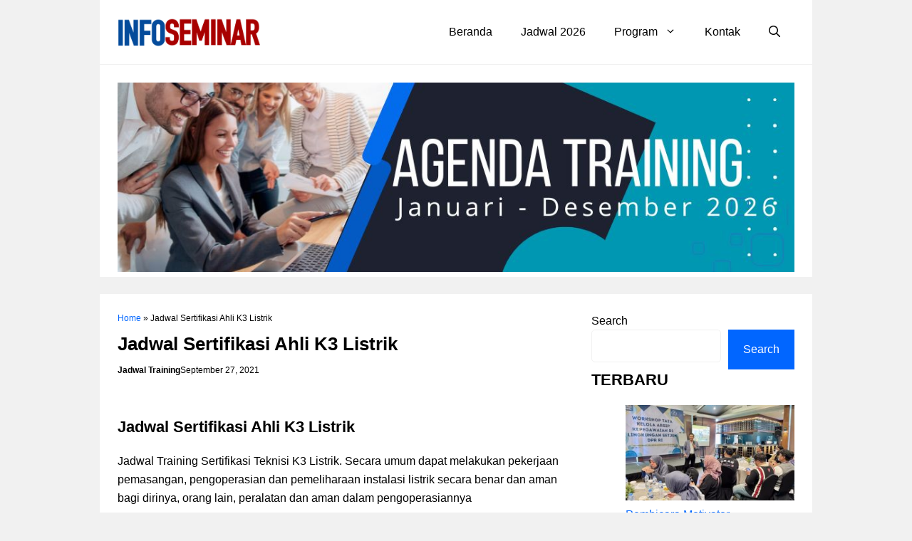

--- FILE ---
content_type: text/html; charset=UTF-8
request_url: https://www.informasi-seminar.com/jadwal-sertifikasi-ahli-k3-listrik/
body_size: 14621
content:
<!DOCTYPE html><html lang="id"><head><script data-no-optimize="1">var litespeed_docref=sessionStorage.getItem("litespeed_docref");litespeed_docref&&(Object.defineProperty(document,"referrer",{get:function(){return litespeed_docref}}),sessionStorage.removeItem("litespeed_docref"));</script> <meta charset="UTF-8"><meta name='robots' content='index, follow, max-image-preview:large, max-snippet:-1, max-video-preview:-1' /><meta name="viewport" content="width=device-width, initial-scale=1"><title>Jadwal Sertifikasi Ahli K3 Listrik | CV Info Seminar 0899-8121-246</title><meta name="description" content="Jadwal Sertifikasi Ahli K3 Listrik, Informasi Seminar dan Info Training. Jadwal Pelatihan, Info Seminar dan Inhouse Training. Penyedia Jasa Pelatihan Perkantoran dan Manajerial. Untuk Pedaftaran Hubungi Petrus Soeganda (0899-8121-246)" /><link rel="canonical" href="https://www.informasi-seminar.com/jadwal-sertifikasi-ahli-k3-listrik/" /><meta property="og:locale" content="id_ID" /><meta property="og:type" content="article" /><meta property="og:title" content="Jadwal Sertifikasi Ahli K3 Listrik | CV Info Seminar 0899-8121-246" /><meta property="og:description" content="Jadwal Sertifikasi Ahli K3 Listrik, Informasi Seminar dan Info Training. Jadwal Pelatihan, Info Seminar dan Inhouse Training. Penyedia Jasa Pelatihan Perkantoran dan Manajerial. Untuk Pedaftaran Hubungi Petrus Soeganda (0899-8121-246)" /><meta property="og:url" content="https://www.informasi-seminar.com/jadwal-sertifikasi-ahli-k3-listrik/" /><meta property="og:site_name" content="Informasi Seminar" /><meta property="article:publisher" content="https://www.facebook.com/jadwalpelatihanworkshop/" /><meta property="article:published_time" content="2021-09-27T08:15:34+00:00" /><meta property="article:modified_time" content="2021-09-27T14:53:42+00:00" /><meta property="og:image" content="https://www.informasi-seminar.com/wp-content/uploads/2021/01/infoseminar2021.png" /><meta property="og:image:width" content="848" /><meta property="og:image:height" content="565" /><meta property="og:image:type" content="image/png" /><meta name="author" content="Jadwal Training" /><meta name="twitter:card" content="summary_large_image" /><meta name="twitter:creator" content="@petrussoeganda" /><meta name="twitter:site" content="@infoseminar" /><meta name="twitter:label1" content="Ditulis oleh" /><meta name="twitter:data1" content="Jadwal Training" /><meta name="twitter:label2" content="Estimasi waktu membaca" /><meta name="twitter:data2" content="1 menit" /> <script type="application/ld+json" class="yoast-schema-graph">{"@context":"https://schema.org","@graph":[{"@type":"Article","@id":"https://www.informasi-seminar.com/jadwal-sertifikasi-ahli-k3-listrik/#article","isPartOf":{"@id":"https://www.informasi-seminar.com/jadwal-sertifikasi-ahli-k3-listrik/"},"author":{"name":"Jadwal Training","@id":"https://www.informasi-seminar.com/#/schema/person/8087c2a6164382cd5c1f0d5d13a8fbac"},"headline":"Jadwal Sertifikasi Ahli K3 Listrik","datePublished":"2021-09-27T08:15:34+00:00","dateModified":"2021-09-27T14:53:42+00:00","mainEntityOfPage":{"@id":"https://www.informasi-seminar.com/jadwal-sertifikasi-ahli-k3-listrik/"},"wordCount":230,"commentCount":0,"publisher":{"@id":"https://www.informasi-seminar.com/#organization"},"keywords":["jadwal pelatihan Ahli K3 Listrik","Jadwal Sertifikasi Ahli K3 Listrik","Jadwal Training Ahli K3 Listrik","Materi Training Ahli K3 Listrik","Seminar Ahli K3 Listrik","Training Ahli K3 Listrik"],"articleSection":["Jadwal Training K3 Kemenakertrans Safety dan HSE","Safety","Training K3 Kemenakertrans"],"inLanguage":"id"},{"@type":"WebPage","@id":"https://www.informasi-seminar.com/jadwal-sertifikasi-ahli-k3-listrik/","url":"https://www.informasi-seminar.com/jadwal-sertifikasi-ahli-k3-listrik/","name":"Jadwal Sertifikasi Ahli K3 Listrik | CV Info Seminar 0899-8121-246","isPartOf":{"@id":"https://www.informasi-seminar.com/#website"},"datePublished":"2021-09-27T08:15:34+00:00","dateModified":"2021-09-27T14:53:42+00:00","description":"Jadwal Sertifikasi Ahli K3 Listrik, Informasi Seminar dan Info Training. Jadwal Pelatihan, Info Seminar dan Inhouse Training. Penyedia Jasa Pelatihan Perkantoran dan Manajerial. Untuk Pedaftaran Hubungi Petrus Soeganda (0899-8121-246)","breadcrumb":{"@id":"https://www.informasi-seminar.com/jadwal-sertifikasi-ahli-k3-listrik/#breadcrumb"},"inLanguage":"id","potentialAction":[{"@type":"ReadAction","target":["https://www.informasi-seminar.com/jadwal-sertifikasi-ahli-k3-listrik/"]}]},{"@type":"BreadcrumbList","@id":"https://www.informasi-seminar.com/jadwal-sertifikasi-ahli-k3-listrik/#breadcrumb","itemListElement":[{"@type":"ListItem","position":1,"name":"Home","item":"https://www.informasi-seminar.com/"},{"@type":"ListItem","position":2,"name":"Jadwal Sertifikasi Ahli K3 Listrik"}]},{"@type":"WebSite","@id":"https://www.informasi-seminar.com/#website","url":"https://www.informasi-seminar.com/","name":"Informasi Seminar","description":"Jadwal Training 2025 Informasi Seminar dan Info Training. Jadwal Pelatihan, Info Seminar dan Inhouse Training. Penyedia Jasa Pelatihan Perkantoran dan Manajerial","publisher":{"@id":"https://www.informasi-seminar.com/#organization"},"potentialAction":[{"@type":"SearchAction","target":{"@type":"EntryPoint","urlTemplate":"https://www.informasi-seminar.com/?s={search_term_string}"},"query-input":{"@type":"PropertyValueSpecification","valueRequired":true,"valueName":"search_term_string"}}],"inLanguage":"id"},{"@type":"Organization","@id":"https://www.informasi-seminar.com/#organization","name":"Informasi Seminar","url":"https://www.informasi-seminar.com/","logo":{"@type":"ImageObject","inLanguage":"id","@id":"https://www.informasi-seminar.com/#/schema/logo/image/","url":"https://www.informasi-seminar.com/wp-content/uploads/2021/10/cropped-logo-is-transparan.png","contentUrl":"https://www.informasi-seminar.com/wp-content/uploads/2021/10/cropped-logo-is-transparan.png","width":1919,"height":384,"caption":"Informasi Seminar"},"image":{"@id":"https://www.informasi-seminar.com/#/schema/logo/image/"},"sameAs":["https://www.facebook.com/jadwalpelatihanworkshop/","https://x.com/infoseminar"]},{"@type":"Person","@id":"https://www.informasi-seminar.com/#/schema/person/8087c2a6164382cd5c1f0d5d13a8fbac","name":"Jadwal Training","image":{"@type":"ImageObject","inLanguage":"id","@id":"https://www.informasi-seminar.com/#/schema/person/image/","url":"https://www.informasi-seminar.com/wp-content/uploads/2021/09/infoseminar-96x96.png","contentUrl":"https://www.informasi-seminar.com/wp-content/uploads/2021/09/infoseminar-96x96.png","caption":"Jadwal Training"},"description":"Jika ada kebutuhan Inhouse training atau kelas khusus silahkan hubungi 0851-0197-2488 / 0899-8121-246 Petrus Soeganda. Untuk mengundang Petrus Soeganda sebagai Pembicara Internet Marketing","sameAs":["https://www.informasi-seminar.com","https://x.com/petrussoeganda"],"url":"https://www.informasi-seminar.com/author/admin/"}]}</script> <link rel='dns-prefetch' href='//static.addtoany.com' /><link href='https://fonts.gstatic.com' crossorigin rel='preconnect' /><link href='https://fonts.googleapis.com' crossorigin rel='preconnect' /><link rel="alternate" type="application/rss+xml" title="Informasi Seminar &raquo; Feed" href="https://www.informasi-seminar.com/feed/" /><link rel="alternate" type="application/rss+xml" title="Informasi Seminar &raquo; Umpan Komentar" href="https://www.informasi-seminar.com/comments/feed/" /><link rel="alternate" title="oEmbed (JSON)" type="application/json+oembed" href="https://www.informasi-seminar.com/wp-json/oembed/1.0/embed?url=https%3A%2F%2Fwww.informasi-seminar.com%2Fjadwal-sertifikasi-ahli-k3-listrik%2F" /><link rel="alternate" title="oEmbed (XML)" type="text/xml+oembed" href="https://www.informasi-seminar.com/wp-json/oembed/1.0/embed?url=https%3A%2F%2Fwww.informasi-seminar.com%2Fjadwal-sertifikasi-ahli-k3-listrik%2F&#038;format=xml" /><link data-optimized="2" rel="stylesheet" href="https://www.informasi-seminar.com/wp-content/litespeed/css/be5fc2d41380a638b0dda30ad9a7e51b.css?ver=94e69" /> <script type="litespeed/javascript" data-src="https://www.informasi-seminar.com/wp-includes/js/jquery/jquery.min.js" id="jquery-core-js"></script> <link rel="https://api.w.org/" href="https://www.informasi-seminar.com/wp-json/" /><link rel="alternate" title="JSON" type="application/json" href="https://www.informasi-seminar.com/wp-json/wp/v2/posts/104822" /><link rel="EditURI" type="application/rsd+xml" title="RSD" href="https://www.informasi-seminar.com/xmlrpc.php?rsd" /><meta name="generator" content="WordPress 6.9" /><link rel='shortlink' href='https://www.informasi-seminar.com/?p=104822' /></head><body class="wp-singular post-template-default single single-post postid-104822 single-format-standard wp-custom-logo wp-embed-responsive wp-theme-generatepress wp-child-theme-gpclassic sticky-menu-slide right-sidebar nav-float-right separate-containers header-aligned-center dropdown-hover" itemtype="https://schema.org/Blog" itemscope>
<a class="screen-reader-text skip-link" href="#content" title="Langsung ke isi">Langsung ke isi</a><header class="site-header grid-container has-inline-mobile-toggle" id="masthead" aria-label="Situs"  itemtype="https://schema.org/WPHeader" itemscope><div class="inside-header grid-container"><div class="site-logo">
<a href="https://www.informasi-seminar.com/" rel="home">
<img data-lazyloaded="1" src="[data-uri]" class="header-image is-logo-image" alt="Informasi Seminar" data-src="https://www.informasi-seminar.com/wp-content/uploads/2021/10/cropped-logo-is-transparan.png" width="1919" height="384" />
</a></div><nav class="main-navigation mobile-menu-control-wrapper" id="mobile-menu-control-wrapper" aria-label="Toggle Ponsel"><div class="menu-bar-items">	<span class="menu-bar-item">
<a href="#" role="button" aria-label="Buka Pencarian" data-gpmodal-trigger="gp-search"><span class="gp-icon icon-search"><svg viewBox="0 0 512 512" aria-hidden="true" xmlns="http://www.w3.org/2000/svg" width="1em" height="1em"><path fill-rule="evenodd" clip-rule="evenodd" d="M208 48c-88.366 0-160 71.634-160 160s71.634 160 160 160 160-71.634 160-160S296.366 48 208 48zM0 208C0 93.125 93.125 0 208 0s208 93.125 208 208c0 48.741-16.765 93.566-44.843 129.024l133.826 134.018c9.366 9.379 9.355 24.575-.025 33.941-9.379 9.366-24.575 9.355-33.941-.025L337.238 370.987C301.747 399.167 256.839 416 208 416 93.125 416 0 322.875 0 208z" /></svg><svg viewBox="0 0 512 512" aria-hidden="true" xmlns="http://www.w3.org/2000/svg" width="1em" height="1em"><path d="M71.029 71.029c9.373-9.372 24.569-9.372 33.942 0L256 222.059l151.029-151.03c9.373-9.372 24.569-9.372 33.942 0 9.372 9.373 9.372 24.569 0 33.942L289.941 256l151.03 151.029c9.372 9.373 9.372 24.569 0 33.942-9.373 9.372-24.569 9.372-33.942 0L256 289.941l-151.029 151.03c-9.373 9.372-24.569 9.372-33.942 0-9.372-9.373-9.372-24.569 0-33.942L222.059 256 71.029 104.971c-9.372-9.373-9.372-24.569 0-33.942z" /></svg></span></a>
</span></div>		<button data-nav="site-navigation" class="menu-toggle" aria-controls="primary-menu" aria-expanded="false">
<span class="gp-icon menu-bars">
<svg width="18" height="15" viewBox="0 0 18 15" fill="none" xmlns="http://www.w3.org/2000/svg"> <path fill-rule="evenodd" clip-rule="evenodd" d="M0.599609 1.2C0.599609 0.53726 1.13686 0 1.79961 0H16.1996C16.8623 0 17.3996 0.53726 17.3996 1.2C17.3996 1.86274 16.8623 2.4 16.1996 2.4H1.79961C1.13686 2.4 0.599609 1.86274 0.599609 1.2Z" fill="black"></path> <path fill-rule="evenodd" clip-rule="evenodd" d="M0.599609 7.2C0.599609 6.5373 1.13686 6 1.79961 6H16.1996C16.8623 6 17.3996 6.5373 17.3996 7.2C17.3996 7.8628 16.8623 8.4 16.1996 8.4H1.79961C1.13686 8.4 0.599609 7.8628 0.599609 7.2Z" fill="black"></path> <path fill-rule="evenodd" clip-rule="evenodd" d="M0.599609 13.2C0.599609 12.5373 1.13686 12 1.79961 12L9.5 12C10.1627 12 10.7 12.5373 10.7 13.2C10.7 13.8628 10.1627 14.4 9.5 14.4L1.79961 14.4C1.13686 14.4 0.599609 13.8628 0.599609 13.2Z" fill="black"></path> </svg>
</span><span class="screen-reader-text">Menu</span>		</button></nav><nav class="main-navigation has-menu-bar-items sub-menu-right" id="site-navigation" aria-label="Utama"  itemtype="https://schema.org/SiteNavigationElement" itemscope><div class="inside-navigation grid-container">
<button class="menu-toggle" aria-controls="primary-menu" aria-expanded="false">
<span class="gp-icon menu-bars">
<svg width="18" height="15" viewBox="0 0 18 15" fill="none" xmlns="http://www.w3.org/2000/svg"> <path fill-rule="evenodd" clip-rule="evenodd" d="M0.599609 1.2C0.599609 0.53726 1.13686 0 1.79961 0H16.1996C16.8623 0 17.3996 0.53726 17.3996 1.2C17.3996 1.86274 16.8623 2.4 16.1996 2.4H1.79961C1.13686 2.4 0.599609 1.86274 0.599609 1.2Z" fill="black"></path> <path fill-rule="evenodd" clip-rule="evenodd" d="M0.599609 7.2C0.599609 6.5373 1.13686 6 1.79961 6H16.1996C16.8623 6 17.3996 6.5373 17.3996 7.2C17.3996 7.8628 16.8623 8.4 16.1996 8.4H1.79961C1.13686 8.4 0.599609 7.8628 0.599609 7.2Z" fill="black"></path> <path fill-rule="evenodd" clip-rule="evenodd" d="M0.599609 13.2C0.599609 12.5373 1.13686 12 1.79961 12L9.5 12C10.1627 12 10.7 12.5373 10.7 13.2C10.7 13.8628 10.1627 14.4 9.5 14.4L1.79961 14.4C1.13686 14.4 0.599609 13.8628 0.599609 13.2Z" fill="black"></path> </svg>
</span><span class="screen-reader-text">Menu</span>				</button><div id="primary-menu" class="main-nav"><ul id="menu-info-seminar" class=" menu sf-menu"><li id="menu-item-111912" class="menu-item menu-item-type-custom menu-item-object-custom menu-item-home menu-item-111912"><a href="https://www.informasi-seminar.com">Beranda</a></li><li id="menu-item-107181" class="menu-item menu-item-type-post_type menu-item-object-page menu-item-107181"><a href="https://www.informasi-seminar.com/jadwal-training/">Jadwal 2026</a></li><li id="menu-item-111624" class="menu-item menu-item-type-post_type menu-item-object-page menu-item-has-children menu-item-111624"><a href="https://www.informasi-seminar.com/program-2023/" title="Program Pelatihan Terbaru">Program<span role="presentation" class="dropdown-menu-toggle"><span class="gp-icon icon-arrow"><svg viewBox="0 0 330 512" aria-hidden="true" xmlns="http://www.w3.org/2000/svg" width="1em" height="1em"><path d="M305.913 197.085c0 2.266-1.133 4.815-2.833 6.514L171.087 335.593c-1.7 1.7-4.249 2.832-6.515 2.832s-4.815-1.133-6.515-2.832L26.064 203.599c-1.7-1.7-2.832-4.248-2.832-6.514s1.132-4.816 2.832-6.515l14.162-14.163c1.7-1.699 3.966-2.832 6.515-2.832 2.266 0 4.815 1.133 6.515 2.832l111.316 111.317 111.316-111.317c1.7-1.699 4.249-2.832 6.515-2.832s4.815 1.133 6.515 2.832l14.162 14.163c1.7 1.7 2.833 4.249 2.833 6.515z" /></svg></span></span></a><ul class="sub-menu"><li id="menu-item-111677" class="menu-item menu-item-type-post_type menu-item-object-post menu-item-111677"><a href="https://www.informasi-seminar.com/informasi-training-2025/" title="Informasi Jadwal Training 2024">Informasi Training 2025</a></li><li id="menu-item-111761" class="menu-item menu-item-type-post_type menu-item-object-post menu-item-111761"><a href="https://www.informasi-seminar.com/project-management-using-win-qsb-microsoft-project-2/">Project Management Using Microsoft Project</a></li><li id="menu-item-111627" class="menu-item menu-item-type-post_type menu-item-object-post menu-item-111627"><a href="https://www.informasi-seminar.com/certified-human-resources-management-professional-chrmp/" title="Training Certified Human Resources Management Professional">Certified Human Resources Management Professional (CHRMP) JAKARTA</a></li><li id="menu-item-111628" class="menu-item menu-item-type-post_type menu-item-object-post menu-item-111628"><a href="https://www.informasi-seminar.com/certified-assessment-center-assessor-caca/" title="Training Certified Assessment Center Assessor (CACA)">Certified Assessment Center Assessor (CACA)</a></li><li id="menu-item-111629" class="menu-item menu-item-type-post_type menu-item-object-post menu-item-111629"><a href="https://www.informasi-seminar.com/5-day-mba/" title="Seminar Tanadi Santoso 5 Day MBA">5 Day MBA Workshop Tanadi Santoso</a></li><li id="menu-item-111655" class="menu-item menu-item-type-post_type menu-item-object-post menu-item-111655"><a href="https://www.informasi-seminar.com/certified-human-resource-manager/" title="Sertifikasi BNSP CHRM">Certified Human Resource Manager (CHRM) Sertifikasi BNSP</a></li><li id="menu-item-107182" class="menu-item menu-item-type-post_type menu-item-object-page menu-item-107182"><a href="https://www.informasi-seminar.com/request-inhouse-training/">Inhouse Training</a></li><li id="menu-item-112361" class="menu-item menu-item-type-post_type menu-item-object-post menu-item-112361"><a href="https://www.informasi-seminar.com/seo-agency-indonesia/">SEO Agency Indonesia</a></li></ul></li><li id="menu-item-107183" class="menu-item menu-item-type-post_type menu-item-object-page menu-item-107183"><a href="https://www.informasi-seminar.com/contact/">Kontak</a></li></ul></div><div class="menu-bar-items">	<span class="menu-bar-item">
<a href="#" role="button" aria-label="Buka Pencarian" data-gpmodal-trigger="gp-search"><span class="gp-icon icon-search"><svg viewBox="0 0 512 512" aria-hidden="true" xmlns="http://www.w3.org/2000/svg" width="1em" height="1em"><path fill-rule="evenodd" clip-rule="evenodd" d="M208 48c-88.366 0-160 71.634-160 160s71.634 160 160 160 160-71.634 160-160S296.366 48 208 48zM0 208C0 93.125 93.125 0 208 0s208 93.125 208 208c0 48.741-16.765 93.566-44.843 129.024l133.826 134.018c9.366 9.379 9.355 24.575-.025 33.941-9.379 9.366-24.575 9.355-33.941-.025L337.238 370.987C301.747 399.167 256.839 416 208 416 93.125 416 0 322.875 0 208z" /></svg><svg viewBox="0 0 512 512" aria-hidden="true" xmlns="http://www.w3.org/2000/svg" width="1em" height="1em"><path d="M71.029 71.029c9.373-9.372 24.569-9.372 33.942 0L256 222.059l151.029-151.03c9.373-9.372 24.569-9.372 33.942 0 9.372 9.373 9.372 24.569 0 33.942L289.941 256l151.03 151.029c9.372 9.373 9.372 24.569 0 33.942-9.373 9.372-24.569 9.372-33.942 0L256 289.941l-151.029 151.03c-9.373 9.372-24.569 9.372-33.942 0-9.372-9.373-9.372-24.569 0-33.942L222.059 256 71.029 104.971c-9.372-9.373-9.372-24.569 0-33.942z" /></svg></span></a>
</span></div></div></nav></div></header><div class="gb-container gb-container-6fbb95d3"><p><a href="https://www.informasi-seminar.com/tag/2026/" target="_blank" rel="noopener"><img data-lazyloaded="1" src="[data-uri]" fetchpriority="high" decoding="async" class="alignnone wp-image-115566 size-full" data-src="https://www.informasi-seminar.com/wp-content/uploads/2025/11/Jadwal-Agenda-Training-2026.jpg" alt="" width="1024" height="287" data-srcset="https://www.informasi-seminar.com/wp-content/uploads/2025/11/Jadwal-Agenda-Training-2026.jpg 1024w, https://www.informasi-seminar.com/wp-content/uploads/2025/11/Jadwal-Agenda-Training-2026-300x84.jpg 300w, https://www.informasi-seminar.com/wp-content/uploads/2025/11/Jadwal-Agenda-Training-2026-768x215.jpg 768w" data-sizes="(max-width: 1024px) 100vw, 1024px" /></a></p><figure class="gb-block-image gb-block-image-99daaaa3"></figure></div><div class="site grid-container container hfeed" id="page"><div class="site-content" id="content"><div class="content-area" id="primary"><main class="site-main" id="main"><article id="post-104822" class="dynamic-content-template post-104822 post type-post status-publish format-standard hentry category-k3-safety-dan-hse category-safety-2 category-k3 tag-jadwal-pelatihan-ahli-k3-listrik tag-jadwal-sertifikasi-ahli-k3-listrik tag-jadwal-training-ahli-k3-listrik tag-materi-training-ahli-k3-listrik tag-seminar-ahli-k3-listrik tag-training-ahli-k3-listrik"><div class="gb-container gb-container-6512a804 breadcrumb" id="breadcrumb"><div class="yoast-breadcrumbs"><span><span><a href="https://www.informasi-seminar.com/">Home</a></span> » <span class="breadcrumb_last" aria-current="page">Jadwal Sertifikasi Ahli K3 Listrik</span></span></div></div><div class="gb-container gb-container-f5921ff7" id="title"><h1 class="gb-headline gb-headline-4c329f9e gb-headline-text gb-headline-4c859f9e">Jadwal Sertifikasi Ahli K3 Listrik</h1><div class="gb-container gb-container-b161566f"><div class="gb-container gb-container-f02df041"><p class="gb-headline gb-headline-5ea8a67c">Jadwal Training</p><p class="gb-headline gb-headline-0df4ba13 gb-headline-04d4ba13"><time class="entry-date published" datetime="2021-09-27T15:15:34+07:00">September 27, 2021</time></p></div></div></div><div class="gb-container gb-container-aa1a64fd" id="post-image"></div><div class="gb-container gb-container-9d453962 entry-content " id="post-content"><div class="dynamic-entry-content"><h2>Jadwal Sertifikasi Ahli K3 Listrik</h2><p>Jadwal Training Sertifikasi Teknisi K3 Listrik. Secara umum dapat melakukan pekerjaan pemasangan, pengoperasian dan pemeliharaan instalasi listrik secara benar dan aman bagi dirinya, orang lain, peralatan dan aman dalam pengoperasiannya</p><p>Tujuan sertifikasi ini terselenggara adalah dapat melaksanakan pekerjaan pemasangan instalasi listrik, dapat melaksanakan pekerjaan perawatan instalasi listrik, mahir mempergunakan alat ukur listrik, memiliki keahlian mengoperasikan instalasi listrik, dapat mengidentifikasi dan mendeteksi bahaya listrik serta melakukan tindakan pertolongan pertama kecelakaan listrik.</p><p>Pelatihan ini dapat terlaksana dengan seminar tatap muka, seminar yang dilakukan secara online ataupun trainer kami diundang ke perusahaan Anda (Inhouse Training). Kami yakin dengan bertambahnya ilmu akan memudahkan Anda dalam menyelesaikan masalah dan kami juga yakin efektivitas pekerjaan Anda dapat lebih mudah diselesaikan.</p><p>Selain pelatihan ini, kami juga menyediakan jadwal pelatihan lainnya yang bisa diselenggarakan secara online maupun offline (tatap muka). Besar harapan kami di tahun ini Anda dapat mengikuti pelatihan yang kami selenggarakan dan Anda mendapat banyak manfaat di dalamnya</p><p>Jadwal Sertifikasi Ahli K3 Listrik, Training Ahli K3 Listrik, Seminar Ahli K3 Listrik, Jadwal Pelatihan Ahli K3 Listrik, Jadwal Training Ahli K3 Listrik, Materi Training Ahli K3 Listrik</p><p>Jangan sungkan untuk menghubungi kami, jika membutuhkan pelatihan dan training silahkan hubungi:<br />
Bapak Petrus Soeganda<br />
<a href="https://wa.me/628998121246">0899-8121-246</a></p><p>Ibu Yuni Haryanti<br />
<a href="https://wa.me/6285101972488">0851-0197-2488</a></p><p><strong>CV. Info Seminar</strong><br />
APL Tower Central Park<br />
Lantai 19 Unit T7<br />
Jl. Letjen S Parman<br />
Kav 28- Slipi<br />
Jakarta 11470</p></div></div><div class="gb-container gb-container-51c47e52" id="share"><p class="gb-headline gb-headline-f4e1759c gb-headline-text">Bagikan:</p><div class="addtoany_shortcode"><div class="a2a_kit a2a_kit_size_30 addtoany_list" data-a2a-url="https://www.informasi-seminar.com/jadwal-sertifikasi-ahli-k3-listrik/" data-a2a-title="Jadwal Sertifikasi Ahli K3 Listrik"><a class="a2a_button_facebook" href="https://www.addtoany.com/add_to/facebook?linkurl=https%3A%2F%2Fwww.informasi-seminar.com%2Fjadwal-sertifikasi-ahli-k3-listrik%2F&amp;linkname=Jadwal%20Sertifikasi%20Ahli%20K3%20Listrik" title="Facebook" rel="nofollow noopener" target="_blank"></a><a class="a2a_button_tumblr" href="https://www.addtoany.com/add_to/tumblr?linkurl=https%3A%2F%2Fwww.informasi-seminar.com%2Fjadwal-sertifikasi-ahli-k3-listrik%2F&amp;linkname=Jadwal%20Sertifikasi%20Ahli%20K3%20Listrik" title="Tumblr" rel="nofollow noopener" target="_blank"></a><a class="a2a_button_blogger" href="https://www.addtoany.com/add_to/blogger?linkurl=https%3A%2F%2Fwww.informasi-seminar.com%2Fjadwal-sertifikasi-ahli-k3-listrik%2F&amp;linkname=Jadwal%20Sertifikasi%20Ahli%20K3%20Listrik" title="Blogger" rel="nofollow noopener" target="_blank"></a><a class="a2a_button_twitter" href="https://www.addtoany.com/add_to/twitter?linkurl=https%3A%2F%2Fwww.informasi-seminar.com%2Fjadwal-sertifikasi-ahli-k3-listrik%2F&amp;linkname=Jadwal%20Sertifikasi%20Ahli%20K3%20Listrik" title="Twitter" rel="nofollow noopener" target="_blank"></a><a class="a2a_button_linkedin" href="https://www.addtoany.com/add_to/linkedin?linkurl=https%3A%2F%2Fwww.informasi-seminar.com%2Fjadwal-sertifikasi-ahli-k3-listrik%2F&amp;linkname=Jadwal%20Sertifikasi%20Ahli%20K3%20Listrik" title="LinkedIn" rel="nofollow noopener" target="_blank"></a><a class="a2a_button_whatsapp" href="https://www.addtoany.com/add_to/whatsapp?linkurl=https%3A%2F%2Fwww.informasi-seminar.com%2Fjadwal-sertifikasi-ahli-k3-listrik%2F&amp;linkname=Jadwal%20Sertifikasi%20Ahli%20K3%20Listrik" title="WhatsApp" rel="nofollow noopener" target="_blank"></a><a class="a2a_button_facebook_messenger" href="https://www.addtoany.com/add_to/facebook_messenger?linkurl=https%3A%2F%2Fwww.informasi-seminar.com%2Fjadwal-sertifikasi-ahli-k3-listrik%2F&amp;linkname=Jadwal%20Sertifikasi%20Ahli%20K3%20Listrik" title="Messenger" rel="nofollow noopener" target="_blank"></a><a class="a2a_button_trello" href="https://www.addtoany.com/add_to/trello?linkurl=https%3A%2F%2Fwww.informasi-seminar.com%2Fjadwal-sertifikasi-ahli-k3-listrik%2F&amp;linkname=Jadwal%20Sertifikasi%20Ahli%20K3%20Listrik" title="Trello" rel="nofollow noopener" target="_blank"></a></div></div></div><div class="gb-container gb-container-ad2f7df6"><p><b>KONTAK CEPAT</b><br><a href="https://api.whatsapp.com/send?phone=628998121246&amp;text=Halo%20Admin%20Informasi-seminar.com%20Saya%20Mau%20Info%20lebih%20lanjut%20tentang%20Workshop%20Training%20" target="_blank" rel="noopener"><img data-lazyloaded="1" src="[data-uri]" decoding="async" data-src="https://www.informasi-seminar.com/wp-content/uploads/2018/07/Whatsapp.png" width="320" height="95" border="0" data-original-height="227" data-original-width="759"></a></p></div><h3>Tags</h3><div class="gb-container gb-container-5398f6d7" id="tag"><div class="taxonomy-post_tag wp-block-post-terms"><a href="https://www.informasi-seminar.com/tag/jadwal-pelatihan-ahli-k3-listrik/" rel="tag">jadwal pelatihan Ahli K3 Listrik</a><span class="wp-block-post-terms__separator">, </span><a href="https://www.informasi-seminar.com/tag/jadwal-sertifikasi-ahli-k3-listrik/" rel="tag">Jadwal Sertifikasi Ahli K3 Listrik</a><span class="wp-block-post-terms__separator">, </span><a href="https://www.informasi-seminar.com/tag/jadwal-training-ahli-k3-listrik/" rel="tag">Jadwal Training Ahli K3 Listrik</a><span class="wp-block-post-terms__separator">, </span><a href="https://www.informasi-seminar.com/tag/materi-training-ahli-k3-listrik/" rel="tag">Materi Training Ahli K3 Listrik</a><span class="wp-block-post-terms__separator">, </span><a href="https://www.informasi-seminar.com/tag/seminar-ahli-k3-listrik/" rel="tag">Seminar Ahli K3 Listrik</a><span class="wp-block-post-terms__separator">, </span><a href="https://www.informasi-seminar.com/tag/training-ahli-k3-listrik/" rel="tag">Training Ahli K3 Listrik</a></div></div><div class="gb-container gb-container-32077528" id="author-box"><div class="gb-container gb-container-ef8a68d7"><div class="gb-container gb-container-1f861f04"><figure class="gb-block-image gb-block-image-7e905bb1"><a href="https://www.informasi-seminar.com/author/admin/"><img data-lazyloaded="1" src="[data-uri]" alt='Avatar photo' data-src='https://www.informasi-seminar.com/wp-content/uploads/2021/09/infoseminar-100x100.png' data-srcset='https://www.informasi-seminar.com/wp-content/uploads/2021/09/infoseminar-200x200.png 2x' class='avatar avatar-100 photo gb-image-7e905bb1' height='100' width='100' decoding='async'/></a></figure></div><div class="gb-container gb-container-ff040dbf"><h2 class="gb-headline gb-headline-6a61d62e"> </h2><div class="dynamic-author-description">Jika ada kebutuhan Inhouse training atau kelas khusus silahkan hubungi 0851-0197-2488 / 0899-8121-246 <a href="https://www.petrussoeganda.com/">Petrus Soeganda</a>. Untuk mengundang Petrus Soeganda sebagai <a href="https://www.petrussoeganda.com/pembicara-internet-marketing/">Pembicara Internet Marketing</a></div></div></div></div></article></main></div><div class="widget-area sidebar is-right-sidebar" id="right-sidebar"><div class="inside-right-sidebar"><div class="wp-block-group"><div class="wp-block-group__inner-container is-layout-constrained wp-block-group-is-layout-constrained"><div class="gb-container gb-container-cdaf0331"><form role="search" method="get" action="https://www.informasi-seminar.com/" class="wp-block-search__button-outside wp-block-search__text-button wp-block-search"    ><label class="wp-block-search__label" for="wp-block-search__input-1" >Search</label><div class="wp-block-search__inside-wrapper" ><input class="wp-block-search__input" id="wp-block-search__input-1" placeholder="" value="" type="search" name="s" required /><button aria-label="Search" class="wp-block-search__button wp-element-button" type="submit" >Search</button></div></form><h2>TERBARU</h2></div></div></div><ul class="wp-block-latest-posts__list wp-block-latest-posts"><li><div class="wp-block-latest-posts__featured-image"><img data-lazyloaded="1" src="[data-uri]" width="300" height="169" data-src="https://www.informasi-seminar.com/wp-content/uploads/2026/01/Seminar-Parlindungan-Marpaung-300x169.jpeg" class="attachment-medium size-medium wp-post-image" alt="Seminar Parlindungan Marpaung" style="" decoding="async" data-srcset="https://www.informasi-seminar.com/wp-content/uploads/2026/01/Seminar-Parlindungan-Marpaung-300x169.jpeg 300w, https://www.informasi-seminar.com/wp-content/uploads/2026/01/Seminar-Parlindungan-Marpaung-1024x578.jpeg 1024w, https://www.informasi-seminar.com/wp-content/uploads/2026/01/Seminar-Parlindungan-Marpaung-768x434.jpeg 768w, https://www.informasi-seminar.com/wp-content/uploads/2026/01/Seminar-Parlindungan-Marpaung.jpeg 1360w" data-sizes="(max-width: 300px) 100vw, 300px" /></div><a class="wp-block-latest-posts__post-title" href="https://www.informasi-seminar.com/pembicara-motivator-parlindungan-marpaung/">Pembicara Motivator Parlindungan Marpaung</a></li><li><div class="wp-block-latest-posts__featured-image"><img data-lazyloaded="1" src="[data-uri]" width="300" height="175" data-src="https://www.informasi-seminar.com/wp-content/uploads/2023/10/Jadwal-Training-Info-Seminar-300x175.jpg" class="attachment-medium size-medium wp-post-image" alt="Jadwal Training Info Seminar" style="" decoding="async" data-srcset="https://www.informasi-seminar.com/wp-content/uploads/2023/10/Jadwal-Training-Info-Seminar-300x175.jpg 300w, https://www.informasi-seminar.com/wp-content/uploads/2023/10/Jadwal-Training-Info-Seminar.jpg 600w" data-sizes="(max-width: 300px) 100vw, 300px" /></div><a class="wp-block-latest-posts__post-title" href="https://www.informasi-seminar.com/legal-officer-2/">Legal Officer (JAKARTA)</a></li><li><div class="wp-block-latest-posts__featured-image"><img data-lazyloaded="1" src="[data-uri]" width="300" height="175" data-src="https://www.informasi-seminar.com/wp-content/uploads/2023/10/Jadwal-Training-Info-Seminar-300x175.jpg" class="attachment-medium size-medium wp-post-image" alt="Jadwal Training Info Seminar" style="" decoding="async" data-srcset="https://www.informasi-seminar.com/wp-content/uploads/2023/10/Jadwal-Training-Info-Seminar-300x175.jpg 300w, https://www.informasi-seminar.com/wp-content/uploads/2023/10/Jadwal-Training-Info-Seminar.jpg 600w" data-sizes="(max-width: 300px) 100vw, 300px" /></div><a class="wp-block-latest-posts__post-title" href="https://www.informasi-seminar.com/legal-drafting-writing/">Legal Drafting &#038; Writing</a></li><li><div class="wp-block-latest-posts__featured-image"><img data-lazyloaded="1" src="[data-uri]" width="300" height="175" data-src="https://www.informasi-seminar.com/wp-content/uploads/2024/08/Info-Seminar-Training-300x175.png" class="attachment-medium size-medium wp-post-image" alt="Info Seminar Training" style="" decoding="async" data-srcset="https://www.informasi-seminar.com/wp-content/uploads/2024/08/Info-Seminar-Training-300x175.png 300w, https://www.informasi-seminar.com/wp-content/uploads/2024/08/Info-Seminar-Training.png 600w" data-sizes="(max-width: 300px) 100vw, 300px" /></div><a class="wp-block-latest-posts__post-title" href="https://www.informasi-seminar.com/training-hukum-ketenagakerjaan-hubungan-industrial/">Hukum Ketenagakerjaan &#038; Hubungan Industrial</a></li><li><div class="wp-block-latest-posts__featured-image"><img data-lazyloaded="1" src="[data-uri]" width="300" height="175" data-src="https://www.informasi-seminar.com/wp-content/uploads/2024/06/Jadwal-Training-Terbaru3-300x175.png" class="attachment-medium size-medium wp-post-image" alt="Training 2024" style="" decoding="async" data-srcset="https://www.informasi-seminar.com/wp-content/uploads/2024/06/Jadwal-Training-Terbaru3-300x175.png 300w, https://www.informasi-seminar.com/wp-content/uploads/2024/06/Jadwal-Training-Terbaru3.png 600w" data-sizes="(max-width: 300px) 100vw, 300px" /></div><a class="wp-block-latest-posts__post-title" href="https://www.informasi-seminar.com/training-procurement-management-in-project-pmbok-guide-fifth-edition/">Training Procurement Management In Project (PMBOK® Guide) Fifth Edition</a></li></ul><h2>LINK</h2>
<a href="https://www.informasi-seminar.com" target="_blank" rel="noopener">Info Seminar</a><br>
<a href="https://www.informasitraining.com/" target="_blank" rel="noopener">Jadwal Seminar</a><br>
<a href="https://www.namaproduk.com" target="_blank" rel="noopener">Nama Produk</a><br>
<a href="https://www.jasapengangkutanlimbah.com/" target="_blank" rel="noopener">Jasa Pengangkutan Limbah</a><br>
<a href="https://www.memberkati.com" target="_blank" rel="noopener">Memberkati</a><br>
<a href="https://www.airambulancemedevac.com/" target="_blank" rel="noopener">Air Ambulance Medevac</a><div class="gb-container gb-container-6d8sd332" id="popular"><h2 class="gb-headline gb-headline-1f7sdcf0 gb-headline-text gb-headline-1f776cf0 widget-title">Popular Post</h2><div class="gb-grid-wrapper gb-grid-wrapper-b4c01f30 list_custom order_by_views gb-query-loop-wrapper"><div class="gb-grid-column gb-grid-column-90f1067f gb-query-loop-item post-105961 post type-post status-publish format-standard has-post-thumbnail hentry category-65880 tag-almost-running-januari tag-pelatihan-running-januari"><div class="gb-container gb-container-90f1067f"><div class="gb-inside-container"><div class="gb-grid-wrapper gb-grid-wrapper-d95af884"><div class="gb-grid-column gb-grid-column-9268e234"><div class="gb-container gb-container-9268e234"><div class="gb-inside-container"><p class="gb-headline gb-headline-4ae9af0b limit-title gb-headline-text"><a href="https://www.informasi-seminar.com/training-almost-running-januari/">Training Almost Running Januari</a></p></div></div></div></div></div></div></div><div class="gb-grid-column gb-grid-column-90f1067f gb-query-loop-item post-21080 post type-post status-publish format-standard has-post-thumbnail hentry category-65880 category-computer-and-it-series tag-65913 tag-aplikasi-sap tag-design-sap tag-sap-2000 tag-training-sap-2000"><div class="gb-container gb-container-90f1067f"><div class="gb-inside-container"><div class="gb-grid-wrapper gb-grid-wrapper-d95af884"><div class="gb-grid-column gb-grid-column-9268e234"><div class="gb-container gb-container-9268e234"><div class="gb-inside-container"><p class="gb-headline gb-headline-4ae9af0b limit-title gb-headline-text"><a href="https://www.informasi-seminar.com/training-sap-2000/">Training SAP 2000</a></p></div></div></div></div></div></div></div><div class="gb-grid-column gb-grid-column-90f1067f gb-query-loop-item post-101680 post type-post status-publish format-standard has-post-thumbnail hentry category-65880 category-certification-program category-hr category-terlaris category-training-certified-human-resource-manager category-training-chrm tag-65913 tag-pelatihan-bnsp-certified-human-resource-manager tag-seminar-certified-human-resource-manager tag-seminar-chrm tag-sertifikasi-bnsp-certified-human-resource-manager"><div class="gb-container gb-container-90f1067f"><div class="gb-inside-container"><div class="gb-grid-wrapper gb-grid-wrapper-d95af884"><div class="gb-grid-column gb-grid-column-9268e234"><div class="gb-container gb-container-9268e234"><div class="gb-inside-container"><p class="gb-headline gb-headline-4ae9af0b limit-title gb-headline-text"><a href="https://www.informasi-seminar.com/certified-human-resource-manager/">Certified Human Resource Manager (CHRM) Sertifikasi BNSP</a></p></div></div></div></div></div></div></div><div class="gb-grid-column gb-grid-column-90f1067f gb-query-loop-item post-95985 post type-post status-publish format-standard has-post-thumbnail hentry category-65880 category-hr category-jadwal-seminar category-jakarta-2 category-pelatihan-certified-assessment-center-assessor category-program-sertifikasi category-training-certified-assessment-center-assessor tag-65532 tag-65913 tag-assessment-center tag-assessor tag-assessor-assessment-center tag-certified-assessment-center-assessor tag-certified-assessment-center-assessor-caca tag-info-training tag-info-training-certified-assessment-center-assessor-caca tag-informasi-seminar tag-informasi-training tag-informasi-training-certified-assessment-center-assessor-caca tag-jadwal-pelatihan tag-jadwal-pelatihan-certified-assessment-center-assessor-caca tag-jadwal-pelatihan-jakarta tag-jadwal-pelatihan-terbaru tag-jadwal-seminar-2 tag-jadwal-seminar-jakarta tag-jadwal-training tag-jadwal-training-certified-assessment-center-assessor-caca tag-job-profiling tag-manajemen-kinerja tag-memetakan-kompetensi-karyawan tag-pelatihan-assessor-assessment-center tag-promo-jadwal-seminar tag-sertifikasi-assessor tag-sumberdaya-tenaga-asesor tag-training-certified-assessment-center-assessor-caca"><div class="gb-container gb-container-90f1067f"><div class="gb-inside-container"><div class="gb-grid-wrapper gb-grid-wrapper-d95af884"><div class="gb-grid-column gb-grid-column-9268e234"><div class="gb-container gb-container-9268e234"><div class="gb-inside-container"><p class="gb-headline gb-headline-4ae9af0b limit-title gb-headline-text"><a href="https://www.informasi-seminar.com/certified-assessment-center-assessor-caca/">Certified Assessment Center Assessor (CACA)</a></p></div></div></div></div></div></div></div><div class="gb-grid-column gb-grid-column-90f1067f gb-query-loop-item post-44657 post type-post status-publish format-standard has-post-thumbnail hentry category-65880 category-anthony-dio-martin category-certification-program category-hr category-info-seminar-zoom category-info-training-zoom category-jadwal-seminar category-menjadi-trainer-bersertifikasi-internasional category-pelatihan-great-trainer category-pelatihan category-training-great-trainer category-training-great-trainer-in-action-program tag-65913 tag-anthony-dio-martin tag-essential-licenced-trainer tag-great-trainer-in-action-program tag-info-seminar-bandung tag-info-training tag-informasi-seminar tag-informasi-training tag-jadwal-pelatihan tag-jadwal-pelatihan-bandung tag-jadwal-pelatihan-terbaru tag-jadwal-pelatihan-training-for-trainer tag-jadwal-seminar-2 tag-jadwal-seminar-bandung tag-jadwal-training tag-master-trainer-mini-workshop-series tag-max-sandy tag-mini-workshop-series-indonesia tag-pelatihan-di-bandung tag-promo-jadwal-seminar tag-sertifikasi-trainer-standarisasi-internasional tag-training-for-trainer"><div class="gb-container gb-container-90f1067f"><div class="gb-inside-container"><div class="gb-grid-wrapper gb-grid-wrapper-d95af884"><div class="gb-grid-column gb-grid-column-9268e234"><div class="gb-container gb-container-9268e234"><div class="gb-inside-container"><p class="gb-headline gb-headline-4ae9af0b limit-title gb-headline-text"><a href="https://www.informasi-seminar.com/great-trainer-in-action-program/">Great Trainer In Action Program (JAKARTA)</a></p></div></div></div></div></div></div></div><div class="gb-grid-column gb-grid-column-90f1067f gb-query-loop-item post-25376 post type-post status-publish format-standard has-post-thumbnail hentry category-65880 category-certification-program category-certified-human-resources-management-professional category-hr category-jadwal-seminar category-pelatihan-sertifikasi-chrmp category-program-sertifikasi category-training-sertifikasi-chrmp tag-65532 tag-65913 tag-analisis-kebutuhan-training tag-career-plan-talent-management tag-certified-human-resources-management-professional tag-certified-human-resources-management-professional-chrmp tag-certified-human-resources-management-professional-chrmp-jakarta tag-certified-human-resources-professional tag-certified-human-resources-professional-chrp tag-chrp tag-chrp-certified-human-resources-professional tag-coaching-counseling tag-compensation-benefits tag-health-safety tag-hr-strategic-architecture tag-hr-strategy tag-jadwal-pelatihan-chrmp tag-jadwal-pelatihan-chrp tag-jadwal-pelatihan-yogyakarta tag-jadwal-training-chrmp tag-jadwal-training-chrp tag-jenis-jenis-pengembangan-karir tag-kompetensi-utama-profesional-sdm tag-langkah-menyusun-materi-training tag-manajemen-rekrutmen-rekrutmen-dan-seleksi tag-memilih-metode-training tag-metodologi-penyusunan-strategi-sdm tag-pengembangan-organisasi-dan-manajemen tag-peran-fungsi-sdm tag-perencanaan-manajemen-sdm tag-performance-management tag-recruitment-selection tag-sertifikasi-training-hr tag-sistem-pelatihan-pengembangan-sdm-siklus-pelatihan tag-tahapan-penyusunan-kebutuhan-sdm tag-training-need-analysis tag-training-sertifikasi-hrd"><div class="gb-container gb-container-90f1067f"><div class="gb-inside-container"><div class="gb-grid-wrapper gb-grid-wrapper-d95af884"><div class="gb-grid-column gb-grid-column-9268e234"><div class="gb-container gb-container-9268e234"><div class="gb-inside-container"><p class="gb-headline gb-headline-4ae9af0b limit-title gb-headline-text"><a href="https://www.informasi-seminar.com/certified-human-resources-management-professional-chrmp/">Certified Human Resources Management Professional (CHRMP) JAKARTA</a></p></div></div></div></div></div></div></div></div></div></div></div></div></div><div class="gb-container gb-container-6fbdf5d3"><div class="gb-container gb-container-b96c4ed5"><h2 class="gb-headline gb-headline-3dsd8953 gb-headline-text gb-headline-3ffd8953">Chat dengan kami<br /><a href="https://wa.me/628998121246">CV INFO SEMINAR</a><br /><a href="https://wa.me/628998121246">0899-8121-246</a></h2></div></div><figure class="gb-block-image gb-block-image-243f32e2"><a href="https://www.informasi-seminar.com/pembicara-internet-marketing-bersertifikat-bnsp/" target="_blank" rel="noopener"><img data-lazyloaded="1" src="[data-uri]" decoding="async" class="alignnone wp-image-113690 size-full" data-src="https://www.informasi-seminar.com/wp-content/uploads/2024/07/Inhouse-Training-Digital-Marketing.jpg" alt="" width="1024" height="287" data-srcset="https://www.informasi-seminar.com/wp-content/uploads/2024/07/Inhouse-Training-Digital-Marketing.jpg 1024w, https://www.informasi-seminar.com/wp-content/uploads/2024/07/Inhouse-Training-Digital-Marketing-300x84.jpg 300w, https://www.informasi-seminar.com/wp-content/uploads/2024/07/Inhouse-Training-Digital-Marketing-768x215.jpg 768w" data-sizes="(max-width: 1024px) 100vw, 1024px" /></a></figure><div class="site-footer"><div class="gb-container gb-container-bcb35c52"><p>&nbsp;</p><div class="gb-container gb-container-732e18f7"><div class="gb-container gb-container-c2192406" id="nav"><nav class="items-justified-center wp-block-navigation is-content-justification-center is-layout-flex wp-container-core-navigation-is-layout-16018d1d wp-block-navigation-is-layout-flex"></nav></div><div class="gb-container gb-container-71a0befe"><p class="gb-headline gb-headline-2c04d70e gb-headline-text">2026</p><p class="gb-headline gb-headline-3c6f008e"><span class="gb-headline-text"><a href="https://www.informasi-seminar.com" target="_blank" rel="noopener">Info Seminar</a> | </span><a href="https://www.informasitraining.com/" target="_blank" rel="noopener">Jadwal Seminar</a></p></div></div></div></div><a title="Gulirkan kembali ke puncak laman" aria-label="Gulirkan kembali ke puncak laman" rel="nofollow" href="#" class="generate-back-to-top" data-scroll-speed="400" data-start-scroll="300" role="button">
<span class="gp-icon icon-arrow-up"><svg viewBox="0 0 330 512" aria-hidden="true" xmlns="http://www.w3.org/2000/svg" width="1em" height="1em" fill-rule="evenodd" clip-rule="evenodd" stroke-linejoin="round" stroke-miterlimit="1.414"><path d="M305.863 314.916c0 2.266-1.133 4.815-2.832 6.514l-14.157 14.163c-1.699 1.7-3.964 2.832-6.513 2.832-2.265 0-4.813-1.133-6.512-2.832L164.572 224.276 53.295 335.593c-1.699 1.7-4.247 2.832-6.512 2.832-2.265 0-4.814-1.133-6.513-2.832L26.113 321.43c-1.699-1.7-2.831-4.248-2.831-6.514s1.132-4.816 2.831-6.515L158.06 176.408c1.699-1.7 4.247-2.833 6.512-2.833 2.265 0 4.814 1.133 6.513 2.833L303.03 308.4c1.7 1.7 2.832 4.249 2.832 6.515z" fill-rule="nonzero" /></svg></span>
</a><script type="speculationrules">{"prefetch":[{"source":"document","where":{"and":[{"href_matches":"/*"},{"not":{"href_matches":["/wp-*.php","/wp-admin/*","/wp-content/uploads/*","/wp-content/*","/wp-content/plugins/*","/wp-content/themes/gpclassic/*","/wp-content/themes/generatepress/*","/*\\?(.+)"]}},{"not":{"selector_matches":"a[rel~=\"nofollow\"]"}},{"not":{"selector_matches":".no-prefetch, .no-prefetch a"}}]},"eagerness":"conservative"}]}</script> <div class="gp-modal gp-search-modal" id="gp-search"><div class="gp-modal__overlay" tabindex="-1" data-gpmodal-close><div class="gp-modal__container"><form role="search" method="get" class="search-modal-form" action="https://www.informasi-seminar.com/">
<label for="search-modal-input" class="screen-reader-text">Cari untuk:</label><div class="search-modal-fields">
<input id="search-modal-input" type="search" class="search-field" placeholder="Cari &hellip;" value="" name="s" />
<button aria-label="Cari"><span class="gp-icon icon-search"><svg viewBox="0 0 512 512" aria-hidden="true" xmlns="http://www.w3.org/2000/svg" width="1em" height="1em"><path fill-rule="evenodd" clip-rule="evenodd" d="M208 48c-88.366 0-160 71.634-160 160s71.634 160 160 160 160-71.634 160-160S296.366 48 208 48zM0 208C0 93.125 93.125 0 208 0s208 93.125 208 208c0 48.741-16.765 93.566-44.843 129.024l133.826 134.018c9.366 9.379 9.355 24.575-.025 33.941-9.379 9.366-24.575 9.355-33.941-.025L337.238 370.987C301.747 399.167 256.839 416 208 416 93.125 416 0 322.875 0 208z" /></svg></span></button></div></form></div></div></div> <script data-cfasync="false">window.dFlipLocation = 'https://www.informasi-seminar.com/wp-content/plugins/3d-flipbook-dflip-lite/assets/';
            window.dFlipWPGlobal = {"text":{"toggleSound":"Turn on\/off Sound","toggleThumbnails":"Toggle Thumbnails","toggleOutline":"Toggle Outline\/Bookmark","previousPage":"Previous Page","nextPage":"Next Page","toggleFullscreen":"Toggle Fullscreen","zoomIn":"Zoom In","zoomOut":"Zoom Out","toggleHelp":"Toggle Help","singlePageMode":"Single Page Mode","doublePageMode":"Double Page Mode","downloadPDFFile":"Download PDF File","gotoFirstPage":"Goto First Page","gotoLastPage":"Goto Last Page","share":"Share","mailSubject":"I wanted you to see this FlipBook","mailBody":"Check out this site {{url}}","loading":"DearFlip: Loading "},"viewerType":"flipbook","moreControls":"download,pageMode,startPage,endPage,sound","hideControls":"","scrollWheel":"false","backgroundColor":"#777","backgroundImage":"","height":"auto","paddingLeft":"20","paddingRight":"20","controlsPosition":"bottom","duration":800,"soundEnable":"true","enableDownload":"true","showSearchControl":"false","showPrintControl":"false","enableAnnotation":false,"enableAnalytics":"false","webgl":"true","hard":"none","maxTextureSize":"1600","rangeChunkSize":"524288","zoomRatio":1.5,"stiffness":3,"pageMode":"0","singlePageMode":"0","pageSize":"0","autoPlay":"false","autoPlayDuration":5000,"autoPlayStart":"false","linkTarget":"2","sharePrefix":"flipbook-"};</script> <script data-no-optimize="1">window.lazyLoadOptions=Object.assign({},{threshold:300},window.lazyLoadOptions||{});!function(t,e){"object"==typeof exports&&"undefined"!=typeof module?module.exports=e():"function"==typeof define&&define.amd?define(e):(t="undefined"!=typeof globalThis?globalThis:t||self).LazyLoad=e()}(this,function(){"use strict";function e(){return(e=Object.assign||function(t){for(var e=1;e<arguments.length;e++){var n,a=arguments[e];for(n in a)Object.prototype.hasOwnProperty.call(a,n)&&(t[n]=a[n])}return t}).apply(this,arguments)}function o(t){return e({},at,t)}function l(t,e){return t.getAttribute(gt+e)}function c(t){return l(t,vt)}function s(t,e){return function(t,e,n){e=gt+e;null!==n?t.setAttribute(e,n):t.removeAttribute(e)}(t,vt,e)}function i(t){return s(t,null),0}function r(t){return null===c(t)}function u(t){return c(t)===_t}function d(t,e,n,a){t&&(void 0===a?void 0===n?t(e):t(e,n):t(e,n,a))}function f(t,e){et?t.classList.add(e):t.className+=(t.className?" ":"")+e}function _(t,e){et?t.classList.remove(e):t.className=t.className.replace(new RegExp("(^|\\s+)"+e+"(\\s+|$)")," ").replace(/^\s+/,"").replace(/\s+$/,"")}function g(t){return t.llTempImage}function v(t,e){!e||(e=e._observer)&&e.unobserve(t)}function b(t,e){t&&(t.loadingCount+=e)}function p(t,e){t&&(t.toLoadCount=e)}function n(t){for(var e,n=[],a=0;e=t.children[a];a+=1)"SOURCE"===e.tagName&&n.push(e);return n}function h(t,e){(t=t.parentNode)&&"PICTURE"===t.tagName&&n(t).forEach(e)}function a(t,e){n(t).forEach(e)}function m(t){return!!t[lt]}function E(t){return t[lt]}function I(t){return delete t[lt]}function y(e,t){var n;m(e)||(n={},t.forEach(function(t){n[t]=e.getAttribute(t)}),e[lt]=n)}function L(a,t){var o;m(a)&&(o=E(a),t.forEach(function(t){var e,n;e=a,(t=o[n=t])?e.setAttribute(n,t):e.removeAttribute(n)}))}function k(t,e,n){f(t,e.class_loading),s(t,st),n&&(b(n,1),d(e.callback_loading,t,n))}function A(t,e,n){n&&t.setAttribute(e,n)}function O(t,e){A(t,rt,l(t,e.data_sizes)),A(t,it,l(t,e.data_srcset)),A(t,ot,l(t,e.data_src))}function w(t,e,n){var a=l(t,e.data_bg_multi),o=l(t,e.data_bg_multi_hidpi);(a=nt&&o?o:a)&&(t.style.backgroundImage=a,n=n,f(t=t,(e=e).class_applied),s(t,dt),n&&(e.unobserve_completed&&v(t,e),d(e.callback_applied,t,n)))}function x(t,e){!e||0<e.loadingCount||0<e.toLoadCount||d(t.callback_finish,e)}function M(t,e,n){t.addEventListener(e,n),t.llEvLisnrs[e]=n}function N(t){return!!t.llEvLisnrs}function z(t){if(N(t)){var e,n,a=t.llEvLisnrs;for(e in a){var o=a[e];n=e,o=o,t.removeEventListener(n,o)}delete t.llEvLisnrs}}function C(t,e,n){var a;delete t.llTempImage,b(n,-1),(a=n)&&--a.toLoadCount,_(t,e.class_loading),e.unobserve_completed&&v(t,n)}function R(i,r,c){var l=g(i)||i;N(l)||function(t,e,n){N(t)||(t.llEvLisnrs={});var a="VIDEO"===t.tagName?"loadeddata":"load";M(t,a,e),M(t,"error",n)}(l,function(t){var e,n,a,o;n=r,a=c,o=u(e=i),C(e,n,a),f(e,n.class_loaded),s(e,ut),d(n.callback_loaded,e,a),o||x(n,a),z(l)},function(t){var e,n,a,o;n=r,a=c,o=u(e=i),C(e,n,a),f(e,n.class_error),s(e,ft),d(n.callback_error,e,a),o||x(n,a),z(l)})}function T(t,e,n){var a,o,i,r,c;t.llTempImage=document.createElement("IMG"),R(t,e,n),m(c=t)||(c[lt]={backgroundImage:c.style.backgroundImage}),i=n,r=l(a=t,(o=e).data_bg),c=l(a,o.data_bg_hidpi),(r=nt&&c?c:r)&&(a.style.backgroundImage='url("'.concat(r,'")'),g(a).setAttribute(ot,r),k(a,o,i)),w(t,e,n)}function G(t,e,n){var a;R(t,e,n),a=e,e=n,(t=Et[(n=t).tagName])&&(t(n,a),k(n,a,e))}function D(t,e,n){var a;a=t,(-1<It.indexOf(a.tagName)?G:T)(t,e,n)}function S(t,e,n){var a;t.setAttribute("loading","lazy"),R(t,e,n),a=e,(e=Et[(n=t).tagName])&&e(n,a),s(t,_t)}function V(t){t.removeAttribute(ot),t.removeAttribute(it),t.removeAttribute(rt)}function j(t){h(t,function(t){L(t,mt)}),L(t,mt)}function F(t){var e;(e=yt[t.tagName])?e(t):m(e=t)&&(t=E(e),e.style.backgroundImage=t.backgroundImage)}function P(t,e){var n;F(t),n=e,r(e=t)||u(e)||(_(e,n.class_entered),_(e,n.class_exited),_(e,n.class_applied),_(e,n.class_loading),_(e,n.class_loaded),_(e,n.class_error)),i(t),I(t)}function U(t,e,n,a){var o;n.cancel_on_exit&&(c(t)!==st||"IMG"===t.tagName&&(z(t),h(o=t,function(t){V(t)}),V(o),j(t),_(t,n.class_loading),b(a,-1),i(t),d(n.callback_cancel,t,e,a)))}function $(t,e,n,a){var o,i,r=(i=t,0<=bt.indexOf(c(i)));s(t,"entered"),f(t,n.class_entered),_(t,n.class_exited),o=t,i=a,n.unobserve_entered&&v(o,i),d(n.callback_enter,t,e,a),r||D(t,n,a)}function q(t){return t.use_native&&"loading"in HTMLImageElement.prototype}function H(t,o,i){t.forEach(function(t){return(a=t).isIntersecting||0<a.intersectionRatio?$(t.target,t,o,i):(e=t.target,n=t,a=o,t=i,void(r(e)||(f(e,a.class_exited),U(e,n,a,t),d(a.callback_exit,e,n,t))));var e,n,a})}function B(e,n){var t;tt&&!q(e)&&(n._observer=new IntersectionObserver(function(t){H(t,e,n)},{root:(t=e).container===document?null:t.container,rootMargin:t.thresholds||t.threshold+"px"}))}function J(t){return Array.prototype.slice.call(t)}function K(t){return t.container.querySelectorAll(t.elements_selector)}function Q(t){return c(t)===ft}function W(t,e){return e=t||K(e),J(e).filter(r)}function X(e,t){var n;(n=K(e),J(n).filter(Q)).forEach(function(t){_(t,e.class_error),i(t)}),t.update()}function t(t,e){var n,a,t=o(t);this._settings=t,this.loadingCount=0,B(t,this),n=t,a=this,Y&&window.addEventListener("online",function(){X(n,a)}),this.update(e)}var Y="undefined"!=typeof window,Z=Y&&!("onscroll"in window)||"undefined"!=typeof navigator&&/(gle|ing|ro)bot|crawl|spider/i.test(navigator.userAgent),tt=Y&&"IntersectionObserver"in window,et=Y&&"classList"in document.createElement("p"),nt=Y&&1<window.devicePixelRatio,at={elements_selector:".lazy",container:Z||Y?document:null,threshold:300,thresholds:null,data_src:"src",data_srcset:"srcset",data_sizes:"sizes",data_bg:"bg",data_bg_hidpi:"bg-hidpi",data_bg_multi:"bg-multi",data_bg_multi_hidpi:"bg-multi-hidpi",data_poster:"poster",class_applied:"applied",class_loading:"litespeed-loading",class_loaded:"litespeed-loaded",class_error:"error",class_entered:"entered",class_exited:"exited",unobserve_completed:!0,unobserve_entered:!1,cancel_on_exit:!0,callback_enter:null,callback_exit:null,callback_applied:null,callback_loading:null,callback_loaded:null,callback_error:null,callback_finish:null,callback_cancel:null,use_native:!1},ot="src",it="srcset",rt="sizes",ct="poster",lt="llOriginalAttrs",st="loading",ut="loaded",dt="applied",ft="error",_t="native",gt="data-",vt="ll-status",bt=[st,ut,dt,ft],pt=[ot],ht=[ot,ct],mt=[ot,it,rt],Et={IMG:function(t,e){h(t,function(t){y(t,mt),O(t,e)}),y(t,mt),O(t,e)},IFRAME:function(t,e){y(t,pt),A(t,ot,l(t,e.data_src))},VIDEO:function(t,e){a(t,function(t){y(t,pt),A(t,ot,l(t,e.data_src))}),y(t,ht),A(t,ct,l(t,e.data_poster)),A(t,ot,l(t,e.data_src)),t.load()}},It=["IMG","IFRAME","VIDEO"],yt={IMG:j,IFRAME:function(t){L(t,pt)},VIDEO:function(t){a(t,function(t){L(t,pt)}),L(t,ht),t.load()}},Lt=["IMG","IFRAME","VIDEO"];return t.prototype={update:function(t){var e,n,a,o=this._settings,i=W(t,o);{if(p(this,i.length),!Z&&tt)return q(o)?(e=o,n=this,i.forEach(function(t){-1!==Lt.indexOf(t.tagName)&&S(t,e,n)}),void p(n,0)):(t=this._observer,o=i,t.disconnect(),a=t,void o.forEach(function(t){a.observe(t)}));this.loadAll(i)}},destroy:function(){this._observer&&this._observer.disconnect(),K(this._settings).forEach(function(t){I(t)}),delete this._observer,delete this._settings,delete this.loadingCount,delete this.toLoadCount},loadAll:function(t){var e=this,n=this._settings;W(t,n).forEach(function(t){v(t,e),D(t,n,e)})},restoreAll:function(){var e=this._settings;K(e).forEach(function(t){P(t,e)})}},t.load=function(t,e){e=o(e);D(t,e)},t.resetStatus=function(t){i(t)},t}),function(t,e){"use strict";function n(){e.body.classList.add("litespeed_lazyloaded")}function a(){console.log("[LiteSpeed] Start Lazy Load"),o=new LazyLoad(Object.assign({},t.lazyLoadOptions||{},{elements_selector:"[data-lazyloaded]",callback_finish:n})),i=function(){o.update()},t.MutationObserver&&new MutationObserver(i).observe(e.documentElement,{childList:!0,subtree:!0,attributes:!0})}var o,i;t.addEventListener?t.addEventListener("load",a,!1):t.attachEvent("onload",a)}(window,document);</script><script data-no-optimize="1">window.litespeed_ui_events=window.litespeed_ui_events||["mouseover","click","keydown","wheel","touchmove","touchstart"];var urlCreator=window.URL||window.webkitURL;function litespeed_load_delayed_js_force(){console.log("[LiteSpeed] Start Load JS Delayed"),litespeed_ui_events.forEach(e=>{window.removeEventListener(e,litespeed_load_delayed_js_force,{passive:!0})}),document.querySelectorAll("iframe[data-litespeed-src]").forEach(e=>{e.setAttribute("src",e.getAttribute("data-litespeed-src"))}),"loading"==document.readyState?window.addEventListener("DOMContentLoaded",litespeed_load_delayed_js):litespeed_load_delayed_js()}litespeed_ui_events.forEach(e=>{window.addEventListener(e,litespeed_load_delayed_js_force,{passive:!0})});async function litespeed_load_delayed_js(){let t=[];for(var d in document.querySelectorAll('script[type="litespeed/javascript"]').forEach(e=>{t.push(e)}),t)await new Promise(e=>litespeed_load_one(t[d],e));document.dispatchEvent(new Event("DOMContentLiteSpeedLoaded")),window.dispatchEvent(new Event("DOMContentLiteSpeedLoaded"))}function litespeed_load_one(t,e){console.log("[LiteSpeed] Load ",t);var d=document.createElement("script");d.addEventListener("load",e),d.addEventListener("error",e),t.getAttributeNames().forEach(e=>{"type"!=e&&d.setAttribute("data-src"==e?"src":e,t.getAttribute(e))});let a=!(d.type="text/javascript");!d.src&&t.textContent&&(d.src=litespeed_inline2src(t.textContent),a=!0),t.after(d),t.remove(),a&&e()}function litespeed_inline2src(t){try{var d=urlCreator.createObjectURL(new Blob([t.replace(/^(?:<!--)?(.*?)(?:-->)?$/gm,"$1")],{type:"text/javascript"}))}catch(e){d="data:text/javascript;base64,"+btoa(t.replace(/^(?:<!--)?(.*?)(?:-->)?$/gm,"$1"))}return d}</script><script data-no-optimize="1">var litespeed_vary=document.cookie.replace(/(?:(?:^|.*;\s*)_lscache_vary\s*\=\s*([^;]*).*$)|^.*$/,"");litespeed_vary||fetch("/wp-content/plugins/litespeed-cache/guest.vary.php",{method:"POST",cache:"no-cache",redirect:"follow"}).then(e=>e.json()).then(e=>{console.log(e),e.hasOwnProperty("reload")&&"yes"==e.reload&&(sessionStorage.setItem("litespeed_docref",document.referrer),window.location.reload(!0))});</script><script data-optimized="1" type="litespeed/javascript" data-src="https://www.informasi-seminar.com/wp-content/litespeed/js/88c28ff81e051be46872d6e31c6df625.js?ver=94e69"></script></body></html>
<!-- Page optimized by LiteSpeed Cache @2026-01-26 11:49:51 -->

<!-- Page cached by LiteSpeed Cache 7.7 on 2026-01-26 11:49:51 -->
<!-- Guest Mode -->
<!-- QUIC.cloud UCSS in queue -->